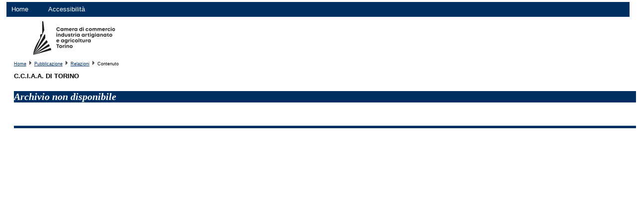

--- FILE ---
content_type: text/html;charset=UTF-8
request_url: https://www.pubblicamera.infocamere.it/gpub/contenuto/111605/176_2018
body_size: 2939
content:
<!DOCTYPE html PUBLIC "-//W3C//DTD XHTML 1.0 Strict//EN" "http://www.w3.org/TR/xhtml1/DTD/xhtml1-strict.dtd">
<html xml:lang="it" lang="it" xmlns="http://www.w3.org/1999/xhtml">

	<head>
		<title>PubbliCamera - C.C.I.A.A. DI TORINO</title>
		<meta http-equiv="content-type" content="text/html; charset=utf-8"/>
		<link rel="shortcut icon" href="/gpub/risorse/gestione-pubblicazioni.ico" type="image/x-icon"/>

		<link rel="stylesheet" href="/gpub/css/default.css" type="text/css"/>
		<link rel="stylesheet" href="/gpub/css-resources/111605" type="text/css"/>

		<link rel="stylesheet" href="/gpub/js/jquery-ui-1.9.1.custom/css/smoothness/jquery-ui-1.9.1.custom.css" type="text/css"/>
		<script type="text/javascript" src="/gpub/js/jquery-ui-1.9.1.custom/js/jquery-1.8.2.js"></script>
		<script type="text/javascript" src="/gpub/js/jquery-ui-1.9.1.custom/js/jquery-ui-1.9.1.custom.js"></script>
		<script type="text/javascript" src="/gpub/js/default.js"></script>
		<script type="text/javascript" src="/gpub/moduli/pubblicazioni/pubblicazione.js"></script>
		
		<!-- Caricamento file Google Analytics a seconda dell'ambiente -->
		<!-- Google tag (gtag.js) -->
<script async src="https://www.googletagmanager.com/gtag/js?id=G-GQZBG60PR8"></script>
<script>
  window.dataLayer = window.dataLayer || [];
  function gtag(){dataLayer.push(arguments);}
  gtag('js', new Date());

  gtag('config', 'G-GQZBG60PR8');
</script>
<style>
			.descrizione{
					width: 80%;
					height: 100%;
					font-size: 12px;
					word-break: break-all;
					font-style: italic;
			}
		</style>
	</head>

	<body>
		
		<!-- header -->
		<div class="wrap-menu">
			<ul id="menu-pub">
					<li><a href="/gpub/pubblicazioni/111605">Home</a></li>
					
					<li class="last"><a href="/gpub/moduli/pubblicazioni/accessibilita.jsp;jsessionid=YjdI8-xmmSSW6_INleQ8EK2ZIv9WW-xKRThqugxV.gpub7jb2">Accessibilit&agrave;</a></li>
			</ul>
		</div>
		<div class="logo">
				<img alt="logo" src="/gpub/png-resources/111605"/> 
			</div>
		
		
 		<div id="breadcrumb" style="margin-bottom: 3px; margin-top: 3px; padding-left:15px;">
				<a href="/gpub/pubblicazioni/111605">Home</a>		
				<img src="/gpub/img/triangle_right.gif" alt="bread" />
				<a href="/gpub/pubblicazione/111605/3173/pagina-iniziale">Pubblicazione</a>
				<img src="/gpub/img/triangle_right.gif" alt="bread" /> 
				 <a href="/gpub/relazioni/111605/3173/176_2018/pagina-iniziale">Relazioni</a> 
				<img src="/gpub/img/triangle_right.gif" alt="bread" />
				Contenuto
			</div>
		<div id="contenitore">
		
		<!-- 			
			<h1 class="denominazione">111605 &mdash; C.C.I.A.A. DI TORINO</h1>
 -->
 			<h1 class="title">C.C.I.A.A. DI TORINO</h1>
			<br />
				<br />
				<h4 class="header-subtitle">Archivio non disponibile</h4>
			 <div id="footer"></div>
		
		</div> <!-- end contenitore -->

	</body>

</html>